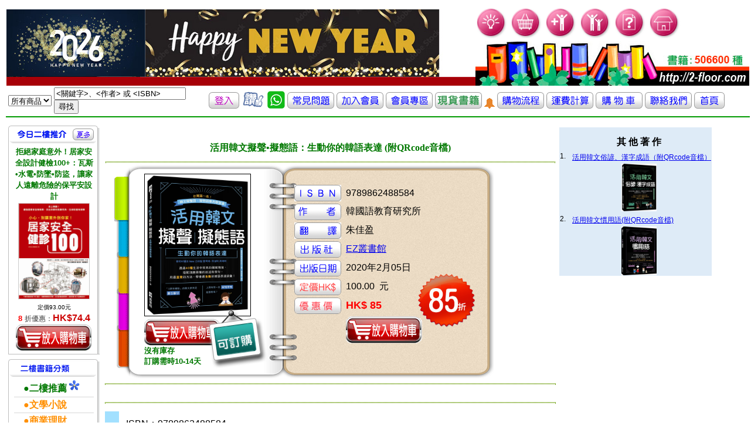

--- FILE ---
content_type: text/html; charset=UTF-8
request_url: http://2-floor.dyndns.org/item_detail.php?pro_id=977980
body_size: 38410
content:
<!DOCTYPE html PUBLIC "-//W3C//DTD XHTML 1.0 Transitional//EN" "http://www.w3.org/TR/xhtml1/DTD/xhtml1-transitional.dtd">
<html xmlns="http://www.w3.org/1999/xhtml">
<head>
<meta http-equiv="Content-Type" content="text/html; charset=utf-8" />
<title>香港二樓書店 > 活用韓文擬聲•擬態語：生動你的韓語表達 (附QRcode音檔)</title>
<style type="text/css">
<!--
#apDiv1 {
	position:absolute;
	left:710px;
	top:460px;
	z-index:4;
}

#apDiv2 {
	position:absolute;
	left:353px;
	top:525px;
	z-index:3;
}
#apDiv3 {
	position:absolute;
	left:180px;
	top:320px;
	z-index:2;
}
body {
	background-image: url('images/frame.gif');
	background-repeat: no-repeat;
	background-position : 195px 280px
}
-->
</style>
<link href="CSS/item_detail.css" rel="stylesheet" type="text/css" />
<link href="CSS/all.css" rel="stylesheet" type="text/css" />
<script type="text/javascript">

</script>
</head>
<body>
<div id="fb-root"></div>
<script>(function(d, s, id) {
  var js, fjs = d.getElementsByTagName(s)[0];
  if (d.getElementById(id)) return;
  js = d.createElement(s); js.id = id;
  js.src = "//connect.facebook.net/zh_TW/sdk.js#xfbml=1&version=v2.0";
  fjs.parentNode.insertBefore(js, fjs);
}(document, 'script', 'facebook-jssdk'));</script>

   
    <div id="apDiv2"><a href="aboutstock.php" onmouseout="MM_swapImgRestore()" onmouseover="MM_swapImage('Image2','','images/booking_stock.png',1)"><img src="images/booking_stock.png" alt="庫存狀況" name="Image2" width="103" height="103" border="0" id="Image2" /></a></div>
	<div id="apDiv1"><img src="images/discount_85.png" alt="" name="discount" width="103"  border="0" id="Image2" /></a></div>


<table valign="top" >
  <tr >
    <td colspan="2" align="left" valign="top" class="all_style2" >
	  <link href="CSS/top.css" rel="stylesheet" type="text/css" />
<script src="SpryAssets/xpath.js" type="text/javascript"></script>
<script src="SpryAssets/SpryData.js" type="text/javascript"></script>
<script src="Scripts/swfobject_modified.js" type="text/javascript"></script>
<script type="text/javascript">
<!--
var dsCategorySearch = new Spry.Data.XMLDataSet("xml/category_search.xml", "category/item");
//-->
</script>
<table cellpadding="0" cellspacing="0" border="0">
   
       <tr height="100">
	    <td height="128" align="center" valign="bottom" >
	    <object classid="clsid:D27CDB6E-AE6D-11cf-96B8-444553540000" width="192" height="120" id="FlashID" title="「香港二樓書店」 讓您 愛上二樓●愛上書">
	      <param name="movie" value="images/stairs.swf" />
	      <param name="quality" value="high" />
	      <param name="wmode" value="opaque" />
	      <param name="swfversion" value="6.0.65.0" />
	      <!-- This param tag prompts users with Flash Player 6.0 r65 and higher to download the latest version of Flash Player. Delete it if you don’t want users to see the prompt. -->
	      <param name="expressinstall" value="Scripts/expressInstall.swf" />
	      <!-- Next object tag is for non-IE browsers. So hide it from IE using IECC. -->
	      <!--[if !IE]>-->
	      
	      <!--<![endif]-->
         </object>
	    <td valign="bottom" > <a href="index.php"> <img src="images/newtopleft4.jpg"  alt="「香港二樓書店」讓您 愛上二樓●愛上書" border="0" /></a></td> 
	    <!--<td valign="bottom" > <a href="index.php"> <img src="images/20171229.jpg"  alt="「香港二樓書店」讓您 愛上二樓●愛上書" width=300 border="0" /></a></td> -->
  <td> 
   <table border="0" cellpadding="0" cellspacing="0">
     <tr>
	   <td valign="top"> 
			<img src="images/bulb.gif" width="55"  />
			
			<a href="order_step01.php" hideFocus="true" title="我的購物車">	<img src="images/buy.gif" alt="我的購物車" width="55" border="0" /></a>
			<a href="member_new.php" hideFocus="true" title="加入會員">	<img src="images/new-member.gif" alt="加入會員" width="55" border="0"/></a>
			<a href="member_center.php" hideFocus="true" title="會員中心">	<img src="images/member-center.gif" alt="會員中心" width="55" border="0"/></a>
			<a href="freshman.php" hideFocus="true" title="常見問題">		<img src="images/question.gif" alt="常見問題" width="55"  border="0"/></a>
			<a href="index.php" hideFocus="true"title="首頁">			<img src="images/home.gif" alt="首頁" width="55"  border="0"/></a>
	   </td>
	 </tr>
	 <tr>
	   <td valign="bottom" ><img src="images/newtop-bottom.jpg"  title="「香港二樓書店」 讓您 愛上二樓●愛上書" alt="「香港二樓書店」邁向第一華人書店" /> </td>
	 </tr>
   </table>
  </td>
  </tr>

   <table cellpadding="0" cellspacing="0" border="0">
        <tr height="20">
	      <td height="20" >
            <form id="search_keyword_form" name="search_keyword_form" method="GET" action="search_result2.php"> 
              <table border="0">
                <tr height="20">
                  <td height="20" >
                    <div spry:region="dsCategorySearch">
                      <select name="keyword_range" spry:repeatchildren="dsCategorySearch">
                        <option value="{itemname}" spry:if="{ds_RowNumber}==0" selected="selected">
                          {itemname}
                        </option>
                        <option value="{itemname}" spry:if="{ds_RowNumber}!=0">
                          {itemname}
                        </option>
                      </select>
                    </div>
                  </td>
                  <td width="260" >
                    <input name="keyword" type="text" value="<關鍵字>、<作者> 或 <ISBN>" size="26" 
                      onclick="this.value=''" />
                    <input name="search_keyword" type="submit" value="尋找" />
                  </td>
				  
				  
				  <td  align="center" valign="middle" ><font size="3">
					
					
					
			<a href="member_center.php" title="登入"><img src="images/iconn_in.gif" alt="登入"  border="0" /></a>
			

					
						
					</font></a>
		
				   
				   <a href="about3.php" title="客戶評價" ><img width='40' src="images/like.gif"              alt="客戶評價"  border="0" /></a>
				   <a href="whatsapp.php" title="whatsapp" ><img width='30' src="images/whatsapp_icon2.jpg"              alt="whatsapp"  border="0" /></a>
				   <a href="freshman.php" title="常見問題" ><img src="images/iconn3.gif"               alt="常見問題"  border="0" /></a>
				   <a href="member_new.php" title="加入會員"><img src="images/iconn4.gif"             alt="加入會員"  border="0" /></a>
				   <a href="member_center.php" title="會員專區"><img src="images/icon_member.gif"     alt="會員專區"  border="0" /></a>
				   <a href="2016list.php?keytype=08" title="貨書籍"><img src="images/iconn8.gif"                 alt="現貨書籍"  border="0" /></a>
				   <a href="2016list.php?keytype=08" title="貨書籍"><img src="images/alert.gif"                 alt="現貨書籍"  border="0" /></a>
				   <a href="flow.php" title="購物流程"><img src="images/iconn5.gif"                   alt="購物流程" border="0" /></a>
				   <a href="postfee.php" title="運費計算" ><img src="images/iconn6.gif"                alt="運費計算"  border="0" /></a>
				   <a href="order_step01.php" title="我的購物車"><img src="images/icon_cart.gif"        alt="我的購物車"  border="0" /></a>

				   <a href="about.php" title="聯絡我們"><img src="images/iconn1.gif"                  alt="聯絡我們" border="0" /></a>
				   <a href="index.php" title="返回首頁"><img src="images/iconn_fp.gif"                alt="返回首頁"  border="0" /></a></td>
                </tr>
              </table>
</form>
          </td>
        </tr>

</table>
<script type="text/javascript">
<!--
swfobject.registerObject("FlashID");
//-->
</script>
    </td>
  </tr>
  <tr>
    <td align="left" valign="top" width="140" >
      <!DOCTYPE html PUBLIC "-//W3C//DTD XHTML 1.0 Transitional//EN" "http://www.w3.org/TR/xhtml1/DTD/xhtml1-transitional.dtd">
<html xmlns="http://www.w3.org/1999/xhtml">
<head>
<meta http-equiv="Content-Type" content="text/html; charset=utf-8" />
<title>香港二樓書店 > 今日好書推介</title>
<link href="CSS/left.css" rel="stylesheet" type="text/css" />
 <link rel="stylesheet" href="CSS/books_05012007.css" type="text/css">
<link rel="stylesheet" href="CSS/member.css" type="text/css">
</head>
<body>
<table width="100" >
  <tr>
    <td colspan="2" align="left" valign="top" >
	      </td>
  </tr>
  <tr>
    <td align="left" valign="top">
          </td>
  </tr>
<tr>
<td align="left" valign="top">
<!--今日六六折 Start-->
 <div class="block01">
<div class="left_header01">
<table width="100%" border="0" cellpadding="0" cellspacing="0">
<tr>
<td width="12">&nbsp;</td>
<td valign="top"><img src="images/today.gif"  height="30" /></td>
<td align="right"><a href="plist.php?keytype=08"><img src="images/more.gif"  width="36" height="20" border="0" /></a>

<td width="10">&nbsp;</td>
</tr>
</table>
</div>
<div class="left_content01">
<div class="left_content01margin">
<div class="text01_c_b"><a href="item_detail.php?pro_id=728899" ><font size="2" color="#007800">拒絕家庭意外！居家安全設計健檢100+：瓦斯•水電•防墜•防盜，讓家人遠離危險的保平安設計</font></a></div>
<table border="0" align="center" cellpadding="0" cellspacing="0" class="imgline">
<tr>
<td><a href="item_detail.php?pro_id=728899" title="拒絕家庭意外！居家安全設計健檢100+：瓦斯•水電•防墜•防盜，讓家人遠離危險的保平安設計">
				<img src="cover/9789865680589.jpg" alt="拒絕家庭意外！居家安全設計健檢100+：瓦斯•水電•防墜•防盜，讓家人遠離危險的保平安設計" width="120" /></a></td>
</tr>
</table>
<div class="text02"></div>
<div class="text03">
<ul>

<li><font size="1" color="#000000">定價93.00元</font></li>
<li><font size="2" color="#FF0000"><b>
8	</b></font>		


折優惠：<span><b>HK$74.4</b></span></li>
<a href="add_to_cart.php?id=728899" >
                 <img src="images/photo/item_list_shop.jpg" alt="放入購物車" border="0" /></a>

</ul>
</div>
</div>
</div>
</div>
<!--今日六六折 End-->
<!-- 熱門專題 Start-->

<div class="left_header02">
<table width="100%" border="0" cellpadding="0" cellspacing="0">
<tr>
<td width="21"></td>
<td valign="top"><img src="images/book_type.gif" alt="二樓書籍分類"  height="30" ></td>
</tr>
</table>
</div><div class="left_content01">
<div class="left_content01margin">

<table width="100%" border="0" cellpadding="0" cellspacing="0" class="text01_line">
<tr>
<td align="middle">
<ul>
<li><a href="plist.php?keytype=08"><font size="3" color="#007800"><b>　●二樓推薦</b></font><font size="1" color="#EB05C7"> </font><img src="images/go.gif" border="0" /></a><br></li>


<li><a href=showtype2.php?keytype=01  ><font size="3" color="#FF8F00"><b>　●文學小說</b></font></a><br></li>

<li><a href=showtype2.php?keytype=02  ><font size="3" color="#FF8F00"><b>　●商業理財</b></font></a><br></li>

<li><a href=showtype2.php?keytype=03  ><font size="3" color="#FF8F00"><b>　●藝術設計</b></font></a><br></li>

<li><a href=showtype2.php?keytype=04  ><font size="3" color="#FF8F00"><b>　●人文史地</b></font></a><br></li>

<li><a href=showtype2.php?keytype=05  ><font size="3" color="#FF8F00"><b>　●社會科學</b></font></a><br></li>

<li><a href=showtype2.php?keytype=06  ><font size="3" color="#FF8F00"><b>　●自然科普</b></font></a><br></li>

<li><a href=showtype2.php?keytype=07  ><font size="3" color="#FF8F00"><b>　●心理勵志</b></font></a><br></li>

<li><a href=showtype2.php?keytype=08  ><font size="3" color="#FF8F00"><b>　●醫療保健</b></font></a><br></li>

<li><a href=showtype2.php?keytype=09  ><font size="3" color="#FF8F00"><b>　●飲　　食</b></font></a><br></li>

<li><a href=showtype2.php?keytype=10  ><font size="3" color="#FF8F00"><b>　●生活風格</b></font></a><br></li>

<li><a href=showtype2.php?keytype=11  ><font size="3" color="#FF8F00"><b>　●旅　　遊</b></font></a><br></li>

<li><a href=showtype2.php?keytype=12  ><font size="3" color="#FF8F00"><b>　●宗教命理</b></font></a><br></li>

<li><a href=showtype2.php?keytype=13  ><font size="3" color="#FF8F00"><b>　●親子教養</b></font></a><br></li>

<li><a href=showtype2.php?keytype=14  ><font size="3" color="#FF8F00"><b>　●少年讀物</b></font></a><br></li>

<li><a href=showtype2.php?keytype=15  ><font size="3" color="#FF8F00"><b>　●輕 小 說</b></font></a><br></li>

<li><a href=showtype2.php?keytype=16  ><font size="3" color="#FF8F00"><b>　●漫　　畫</b></font></a><br></li>

<li><a href=showtype2.php?keytype=17  ><font size="3" color="#FF8F00"><b>　●語言學習</b></font></a><br></li>

<li><a href=showtype2.php?keytype=18  ><font size="3" color="#FF8F00"><b>　●考試用書</b></font></a><br></li>

<li><a href=showtype2.php?keytype=19  ><font size="3" color="#FF8F00"><b>　●電腦資訊</b></font></a><br></li>

<li><a href=showtype2.php?keytype=20  ><font size="3" color="#FF8F00"><b>　●專業書籍</b></font></a><br></li>
</ul>
</td>
</tr>
</table>
</body>
</html>

    </td>
    <td align="left" valign="top" >
      <table valign="top">
        <tr>
          <td valign="top">
            <table width="750">
	          <tr>
                <td colspan="2" >&nbsp;
                </td>
		      </tr>
              <tr>
                <td colspan="2" align="center" valign="middle" ><font face="微軟正黑體, verdana" color="#007800"><b>
		          活用韓文擬聲•擬態語：生動你的韓語表達 (附QRcode音檔)				  </b></font>
		        </td>
		      </tr>
              <tr>
                <td colspan="2" align="left" valign="top" >
		          <hr class="item_detail_style7" />
		          <table width="550">
                    <tr>
                      <td align="center" valign="middle" height="345" width="360">
		 <table border="0"><tr><td valign="bottom">
   <img src="cover/9789862488584.jpg" width="180" alt=活用韓文擬聲•擬態語：生動你的韓語表達 (附QRcode音檔) border="1"/>

		</td></tr>
		
        <tr width="500"><td height="0" align="left" >		
					 
				      
				        
						
      <a href="add_to_cart.php?id=977980" >
		<img src="images/photo/item_list_shop.jpg" border="0"/>
        </a><br>
		<font size="2" color="#007800"><b>沒有庫存 <br>訂購需時10-14天</b></font>
                      </td></tr></table>
                      <td align="left" valign="top"   >
				        <table valign="top" >    
						  <tr><td height="20"></td></tr>
                          <tr>
						    
                            <td width="35"></td><td >
                              <img src="images/icon_isbn.gif" border="0" height="28"/>
                            </td>
                            <td width="35"></td><td >
9789862488584                            </td> <td></td>
                          </tr>
  					      <tr>
                            <td width="35"></td><td >
                              <img src="images/icon_author.gif" border="0" height="28"/>
                            </td>
                            <td width="35"></td><td >
					          韓國語教育研究所                            </td><td></td>
                          </tr>
						  					      <tr>
                            <td width="35"></td><td >
                              <img src="images/icon_author2.gif" border="0" height="28"/>
                            </td>
                            <td width="35"></td><td >
					          朱佳盈                            </td><td></td>
                          </tr>
						  					      <tr>
                            <td width="35"></td><td >
                              <img src="images/icon_pub.gif" border="0" height="28"/>
                            </td>
                            <td width="35"></td><td >
					          <a href=search_result.php?publisher=EZ%E5%8F%A2%E6%9B%B8>EZ叢書館</a>                             </td><td></td>
                          </tr>
  					      <tr>
                            <td width="35"></td><td >
                              <img src="images/icon_pubdate.gif" border="0" height="28"/>
                            </td>
                            <td width="35"></td><td >
					          2020年2月05日							  
                            </td><td></td>
                          </tr>
					       
					      <tr>
                            <td width="35"></td><td >
                              <img src="images/icon_ori_price.gif" border="0" height="28"/>
                            </td>
                            <td width="35"></td><td >
100.00                              &nbsp;元
                            </td><td></td>
                          </tr>
  					      <tr>
                            <td width="35"></td><td >
                              <img src="images/icon_selling_price.gif" border="0" height="28"/>
                            </td>
                            <td width="35"></td><td >
                              <span ><b>
							                              </span>
                              </b>
							                              <span ><b>
						        <font size=4 color=#FF0000>HK$ 85                              
                              &nbsp;
							  
							
							  </font></b>
                            </td><td>
							  </td>
                          </tr>
						  
						  <tr>
                            <td width="35"></td><td >
                             <!--<img src="images/save_pig.gif" alt="" width="80"   border="0" />-->
                            </td>
                            <td width="35"></td><td >

							
							
					                 <a href="add_to_cart.php?id=977980" >
		<img src="images/photo/item_list_shop.gif" border="0"/>
        </a><br>
		                            </td><td></td>
                          </tr>
					      
                        </table>
						
				      </td>
                    </tr>
                  </table>
				  <table>
							<!--					<tr><td width="35"></td><td align="right">	<img src="images/adv1.gif" alt="二樓書卷使用細則" width="160"   /></a>
						  </td><td width="35"><font color="#ff0000"></font><a href="http://2-floor.dyndns.org/freshman.php#1-7 " class="item_detail_style5"><img src="images/question_mark.gif" alt="二樓書卷使用細則" width="40"   />
		-->		        
                        </a>
						  </td></tr> 
						
						 </table>
		        </td>
              </tr>
		      			   <tr></tr>
			   
                <td colspan="2" align="center" valign="middle" class="item_detail_style15">
		          <hr class="item_detail_style7" />
		        </td>
		      </tr>
			  <tr><td> </td><td>


<div class="fb-like" data-href="http://2-floor.dyndns.org/item_detail2.php?pro_id=977980"  data-layout="standard" data-action="like" data-show-faces="true" data-share="true"></div>
				</td></tr>
<tr>
                <td colspan="2" align="center" valign="middle" class="item_detail_style15">
		          <hr class="item_detail_style7" />
		        </td>
		      </tr>
			  <tr>
                <td align="center" valign="middle" class="item_detail_style16">
                  詳<br />細<br />資<br />料
                </td>
                <td class="item_detail_style17">
		          ISBN：9789862488584</li><li>叢書系列：<a href=https://www.2-floor.dyndns.org/web/sys_puballb/books/?se=EZ+Korea&pubid=heliopolis3>EZ Korea</a></li><li>規格：平裝                                             / 208頁 / 16.7 x 23 x 1.04 cm / 普通級                                          / 雙色印刷                                       / 初版</li><li>出版地：台灣<br><a href=search_result5.php?series=22353EZ+Korea>EZ Korea</a> 				  
                </td>
              </tr>				
			  <tr>
                <td colspan="2" align="center" valign="middle" class="item_detail_style15">
		          <hr class="item_detail_style7" />
		        </td>
		      </tr>				
		      
			  <tr>
                <td align="center" valign="middle" class="item_detail_style16">
                  分<br />類
                </td>
                <td class="item_detail_style17">
		          <a href=showtype2.php?keytype=17>語言學習</a>  > <a href=showtype3.php?keytype=1704>韓語</a>  > <a href=showtype4.php?keytype=170404>韓語學習</a>                 </td>  
              </tr>
<tr>
                <td align="center" valign="middle" class="item_detail_style16">
                  同<br />類<br />書<br />推<br />薦
                </td>
                <td class="item_detail_style17">
		           
<table width="83%" border="0" align="center" cellpadding="0" cellspacing="0" class="imgline">
<tr>

<td>
<table  border="0"  >
<tr  height="120">
<td valign="bottom" height="200" width="150"><div ><a href=item_detail.php?pro_id=1086423 title=初學韓語，看這本就會了：成功學會韓語的捷徑 (附QR Code線上學習音檔)><img src="cover/9786267203224.jpg" height="150" /> </a></div></td></tr>
<tr>
<td valign="top" height="200" width="150" ><div class="text01s_c"><a href=item_detail.php?pro_id=1086423><font size="3" color="#007800">初學韓語，看這本就會了：成功學會韓語的捷徑 (附QR Code線上學習音檔)               </font></a></div></td>



 </tr>
</table>
</td>
<td>
<table  border="0"  >
<tr  height="120">
<td valign="bottom" height="200" width="150"><div ><a href=item_detail.php?pro_id=1084715 title=迷妹的韓文自學法：零基礎也能無痛養成韓文腦><img src="cover/9789861366470.jpg" height="150" /> </a></div></td></tr>
<tr>
<td valign="top" height="200" width="150" ><div class="text01s_c"><a href=item_detail.php?pro_id=1084715><font size="3" color="#007800">迷妹的韓文自學法：零基礎也能無痛養成韓文腦               </font></a></div></td>



 </tr>
</table>
</td>
<td>
<table  border="0"  >
<tr  height="120">
<td valign="bottom" height="200" width="150"><div ><a href=item_detail.php?pro_id=1084355 title=大家來學生活韓國語：實用會話、表現與文化知識，點出學習過程中容易忽略的細節，讓你的韓語更道地（附QR碼線上音檔）><img src="cover/9789864542529.jpg" height="150" /> </a></div></td></tr>
<tr>
<td valign="top" height="200" width="150" ><div class="text01s_c"><a href=item_detail.php?pro_id=1084355><font size="3" color="#007800">大家來學生活韓國語：實用會話、表現與文化知識，點出學習過程中容易忽略的細節，讓你的韓語更道地（附QR碼線上音檔）               </font></a></div></td>



 </tr>
</table>
</td>
<td>
<table  border="0"  >
<tr  height="120">
<td valign="bottom" height="200" width="150"><div ><a href=item_detail.php?pro_id=1083778 title=????? 你好2（隨書附作者親錄標準韓語朗讀音檔QR Code）><img src="cover/9789865560928.jpg" height="150" /> </a></div></td></tr>
<tr>
<td valign="top" height="200" width="150" ><div class="text01s_c"><a href=item_detail.php?pro_id=1083778><font size="3" color="#007800">????? 你好2（隨書附作者親錄標準韓語朗讀音檔QR Code）               </font></a></div></td>



 </tr>
</table>
</td>
<td>
<table  border="0"  >
<tr  height="120">
<td valign="bottom" height="200" width="150"><div ><a href=item_detail.php?pro_id=1081061 title=連韓國人都驚呆的韓文文法心智地圖(附9張文法心智地圖拉頁)><img src="cover/9789864072033.jpg" height="150" /> </a></div></td></tr>
<tr>
<td valign="top" height="200" width="150" ><div class="text01s_c"><a href=item_detail.php?pro_id=1081061><font size="3" color="#007800">連韓國人都驚呆的韓文文法心智地圖(附9張文法心智地圖拉頁)               </font></a></div></td>



 </tr>
</table>
</td>
              </tr></table></td></tr>			  
			  
<tr>
                <td colspan="2" align="center" valign="middle" class="item_detail_style15">
		          <hr class="item_detail_style7" />
		        </td>
		      </tr>
			  <tr>
                <td align="center" valign="middle" class="item_detail_style16">
                  其<br />他<br />讀<br/>者<br/>也<br/>買
                </td>
                <td class="item_detail_style17">
		          <table width="83%" border="0" align="center" cellpadding="0" cellspacing="0" class="imgline">
<tr>

<td>
<table  border="0"  >
<tr>
<td valign="bottom" height="200" width="150"><div ><a href=item_detail.php?pro_id=1134806 title=從今天開始！跟著LINE FRIENDS用韓文寫手帳：12大主題╳120種生活情境╳超過360個好用句，一本滿足所有日常表達需求從今天開始！跟著LINE FRIENDS用韓文寫手帳：12大主題╳120種生活情境╳超過360個好用句，一本滿足所有日常表達需求><img src="cover/9786267405338.jpg" height="150" /></a></div></td></tr>
<tr>
<td valign="top" height="120" width="150" ><div class="text01s_c"><a href=item_detail.php?pro_id=1134806><font size="3" color="#007800">從今天開始！跟著LINE FRIENDS用韓文寫手帳：12大主題╳120種生活情境╳超過360個好用句，一本滿足所有日常表達需求從今天開始！跟著LINE FRIENDS用韓文寫手帳：12大主題╳120種生活情境╳超過360個好用句，一本滿足所有日常表達需求               </font></a></div></td>



 </tr>
</table>
</td>
<td>
<table  border="0"  >
<tr>
<td valign="bottom" height="200" width="150"><div ><a href=item_detail.php?pro_id=963109 title=課本上學不到！原來這 句韓語這樣說：輕鬆搞懂主角這樣說，追劇、看綜藝更入戲！（附MP3）><img src="cover/9789577107664.jpg" height="150" /></a></div></td></tr>
<tr>
<td valign="top" height="120" width="150" ><div class="text01s_c"><a href=item_detail.php?pro_id=963109><font size="3" color="#007800">課本上學不到！原來這 句韓語這樣說：輕鬆搞懂主角這樣說，追劇、看綜藝更入戲！（附MP3）               </font></a></div></td>



 </tr>
</table>
</td>
<td>
<table  border="0"  >
<tr>
<td valign="bottom" height="200" width="150"><div ><a href=item_detail.php?pro_id=1000556 title=韓國人每天掛在嘴邊的生活慣用語：最接地氣的500句日常對話，瞬間拉近你與韓國之間的距離><img src="cover/9789865529222.jpg" height="150" /></a></div></td></tr>
<tr>
<td valign="top" height="120" width="150" ><div class="text01s_c"><a href=item_detail.php?pro_id=1000556><font size="3" color="#007800">韓國人每天掛在嘴邊的生活慣用語：最接地氣的500句日常對話，瞬間拉近你與韓國之間的距離               </font></a></div></td>



 </tr>
</table>
</td>
<td>
<table  border="0"  >
<tr>
<td valign="bottom" height="200" width="150"><div ><a href=item_detail.php?pro_id=938793 title=Mind Map Korean圖解萬用韓語單字句型自學書：購物、點餐、問路、交友等等20情境×600句子×1500單字，照著學就會說（附韓語朗讀MP3）><img src="cover/9789862284407.jpg" height="150" /></a></div></td></tr>
<tr>
<td valign="top" height="120" width="150" ><div class="text01s_c"><a href=item_detail.php?pro_id=938793><font size="3" color="#007800">Mind Map Korean圖解萬用韓語單字句型自學書：購物、點餐、問路、交友等等20情境×600句子×1500單字，照著學就會說（附韓語朗讀MP3）               </font></a></div></td>



 </tr>
</table>
</td>
<td>
<table  border="0"  >
<tr>
<td valign="bottom" height="200" width="150"><div ><a href=item_detail.php?pro_id=998583 title=追星追劇跟著說 不退流行的實用韓語【書+朗讀MP3】><img src="cover/9789864413935.jpg" height="150" /></a></div></td></tr>
<tr>
<td valign="top" height="120" width="150" ><div class="text01s_c"><a href=item_detail.php?pro_id=998583><font size="3" color="#007800">追星追劇跟著說 不退流行的實用韓語【書+朗讀MP3】               </font></a></div></td>



 </tr>
</table>
</td>
<td>
<table  border="0"  >
<tr>
<td valign="bottom" height="200" width="150"><div ><a href=item_detail.php?pro_id=429448 title=麻球玩布日記                                                                                                    ><img src="cover/9789867039682.jpg" height="150" /></a></div></td></tr>
<tr>
<td valign="top" height="120" width="150" ><div class="text01s_c"><a href=item_detail.php?pro_id=429448><font size="3" color="#007800">麻球玩布日記                                                                                                                   </font></a></div></td>



 </tr>
</table>
</td>
              </tr></table>
				  
                </td>
              </tr>

			  
			  
			  <tr>
			  <td colspan="2" align="center" valign="middle" class="item_detail_style15">
		          <hr class="item_detail_style7" />
		        </td>
		      </tr>
			  
			  		      <tr>
                <td align="center" valign="middle" class="item_detail_style16">
                  內<br />容<br />簡<br />介
                </td>
                <td class="item_detail_style17">
		          <br />
<div class="bd"><br />
<div class="content" style="height:auto;"><br />
<div style="text-align: center;"><strong>　　台灣第一本！韓文擬聲語、擬態語專用學習書</strong></div><br />
<div style="text-align: center;"><strong>　　透過40種生活中常見的描寫情境，搭配淺顯易懂的敘述和例句</strong></div><br />
<div style="text-align: center;"><strong>　　用最直覺的方法，學會最生動的韓語表達詞彙！</strong></div><br />
<div>?</div><br />
<div>　<strong>　•什麼是擬聲語、擬態語？</strong></div><br />
<div>　　擬聲語、擬態語顧名思義為「模擬聲音或狀態的詞語」。當我們敘述人事物所發出的聲音或呈現的狀態時，使用擬聲語、擬態語能讓整句話聽或讀起來更身歷其境、生動有趣。</div><br />
<div>?</div><br />
<div>　<strong>　•中文裡也有擬聲語、擬態語嗎？</strong></div><br />
<div>　　在中文裡面有形容雨聲或時鐘的「滴答滴答」，或者形容快速吞嚥的樣子為「狼吞虎嚥」。但相較於韓文來說，中文的擬態語相當稀少；很多韓文的擬聲擬態語無法直接找到對應的中文，若查網路字典也翻譯得不完整、難以理解。因此對中文為母語的我們來說，學習韓文擬聲擬態語一直是充滿挑戰的事情。</div><br />
<div>?</div><br />
<div><strong>　　•為什麼學韓文一定要會擬聲語、擬態語？</strong></div><br />
<div>　　韓語能力檢定(TOPIK)考題中其實經常出現擬聲擬態語喔！但就算不考檢定，擬聲語、擬態語亦充斥於韓國綜藝節目及日常口語、文章當中；有可能是畫面中的笑點，或是讓一段文字畫龍點睛的關鍵。想把韓文學到像母語者一樣道地嗎？那麼，在韓文表達中適當加入擬聲語、擬態語的使用，相信你的韓文將會精準到讓韓國人瞠目結舌。</div><br />
<div>?</div><br />
<div><strong>本書特色</strong></div><br />
<div>?</div><br />
<div>　<strong>　特色一：依照情境需求分類，搜尋詞彙直覺又快速</strong></div><br />
<div>　　本書依40種形容各種樣貌、聲音或狀態的情境分類，將含義、類型相近的擬聲擬態詞彙收錄在一起。當我們想敘述某個狀態卻感到詞窮時，查目錄便可循著情境找到合適的詞彙。</div><br />
<div>?</div><br />
<div><strong>　　特色二：中韓文解釋加上豐富例句，精準掌握擬聲語、擬態語語感</strong></div><br />
<div>　　每個擬聲擬態語都有中韓對照說明，搭配豐富例句，幫你真正從語感去體會擬聲擬態語的活用和奧妙！</div><br />
<div>?</div><br />
<div><strong>　　特色三：詞彙收錄自TOPIK歷屆試題、附練習題檢視學習成效</strong></div><br />
<div>　　以為擬聲擬態語只出現在生活口語中嗎？其實韓語檢定考試(TOPIK)中也經常有擬聲擬態語出現於閱讀題組中喔！本書將曾出現在TOPIK試題的詞彙做了醒目標示，若想在考試中拿高分，請務必留意，並完成練習題以檢視學習成效喔。　</div><br />
</div><div class="type02_gradient" style="display:none;"></div><br />
</div></div><div class="mod_b type02_m057 clearfix"><br />
<a name="AuthorP00a400020009">&nbsp;</a><br />
                </td>
              </tr>
			  <tr>
                <td colspan="2" align="center" valign="middle" class="item_detail_style15">
		          <hr class="item_detail_style7" />
		        </td>
		      </tr>
			  			  			  <tr>
                <td align="center" valign="middle" class="item_detail_style16">
                  目<br />錄
                </td>
                <td class="item_detail_style17">
		          <br />
<div class="bd"><br />
<div class="content more_off" id="M201105_0_getProdTextInfo_P00a400020009_h2"><br />
        01 形容「矛盾」的樣子<br><br />
02 形容「重複的行為」<br><br />
03 對待他人的態度<br><br />
04 形容「懶散」的樣子<br><br />
05 形容「小心行事」的樣子<br><br />
練習題01<br><br />
<br><br />
06 緩慢移動的樣子<br><br />
07 匆忙移動的樣子<br><br />
08 無力的樣子<br><br />
09 形容「小動作」<br><br />
10 形容「大動作」<br><br />
練習題02<br><br />
<br><br />
11 形容「爭吵」的樣子<br><br />
12 形容「說話」的樣子<br><br />
13 關係好的樣子<br><br />
14 吃東西或喝東西的樣子<br><br />
15 變胖的樣子<br><br />
16 纖細或乾癟的樣子<br><br />
17 碎裂的樣子<br><br />
練習題03<br><br />
<br><br />
18 聚集一起的樣子<br><br />
19 分散的樣子<br><br />
20 形容「快哭」的樣子<br><br />
21 形容「笑」的樣子<br><br />
22 形容「驚訝」的樣子<br><br />
練習題04<br><br />
<br><br />
23 形容「用身體感受的感覺」<br><br />
24 與「心情」有關的表達方式<br><br />
25 形容「顏色或光線」的擬態語<br><br />
26 與「食物」相關的表達方式<br><br />
27 形容「溶解」或「解決」的樣子<br><br />
練習題05<br><br />
<br><br />
28 形容「下雨」的樣子<br><br />
29 形容「蜿蜒綿長」的樣子<br><br />
30 形容「柔軟」的樣子<br><br />
31 形容「乾燥」的樣子<br><br />
32 形容「不均勻」的樣子<br><br />
33 形容「皺巴巴」的樣子<br><br />
34 形容「被整頓好」的樣子<br><br />
35 形容「生氣」的樣子<br><br />
練習題06<br><br />
<br><br />
36 各式各樣的身體動作<br><br />
37 滾動或旋轉的樣子<br><br />
38 各種面貌1<br><br />
練習題07<br><br />
<br><br />
39 各種面貌2<br><br />
40 各種聲音<br><br />
練習題08<br><br />
<br><br />
練習題答案<br><br />
【活用篇】更多例句<br><br />
</div>                </td>
              </tr>
			  <tr>
                <td colspan="2" align="center" valign="middle" class="item_detail_style15">
		          <hr class="item_detail_style7" />
		        </td>
		      </tr>
			  			  			  			  
		      		      		      
              
		      		      
		      <tr>
                <td colspan="2" align="center" valign="middle" class="item_detail_style15">
		          <hr class="item_detail_style7" />
		        </td>
		      </tr>
              <tr>
                <td align="center" valign="middle" class="item_detail_style16">
                  書<br />評
                </td>
                <td class="item_detail_style17">
		          <?php//  echo '彩色書';  ?>
                </td>
              </tr>
            </table>
          </td>
          <td align="left" valign="top" >
            <table class="item_detail_style22">
              
              <tr width="360">
			    <td></td>
                <td>
                  <div align="center"  >
                    
                    
                    <font color="#FF3300" size="4"> 
                                          </font>
					<br />
					<font size="3">
                      <strong>
                        其 他 著 作
                      </strong>
                    </font>
                  </div>
                </td>
              </tr>    
				  

                </td>
              </tr>
              			  <tr width="360">
		        <td align="center">1.</td>
                <td class="item_detail_style21">
			
                  <a href="item_detail.php?pro_id=1048921">
                    活用韓文俗諺、漢字成語（附QRcode音檔）                  </a>
                </td>
              </tr>
<tr width="360" align="top">
<td></td>
<td  align="center">

    <img src="cover/9789860795844.jpg" width="60" />

	        
		</td>
	      </tr>
		  
              
              			  <tr width="360">
		        <td align="center">2.</td>
                <td class="item_detail_style21">
			
                  <a href="item_detail.php?pro_id=1020096">
                    活用韓文慣用語(附QRcode音檔)                  </a>
                </td>
              </tr>
<tr width="360" align="top">
<td></td>
<td  align="center">

    <img src="cover/9789862489420.jpg" width="60" />

	        
		</td>
	      </tr>
		  
              
                          </table>
          </td>
        </tr>
      </table>
    </td>
  </tr>
</table>
</body>
</html>
